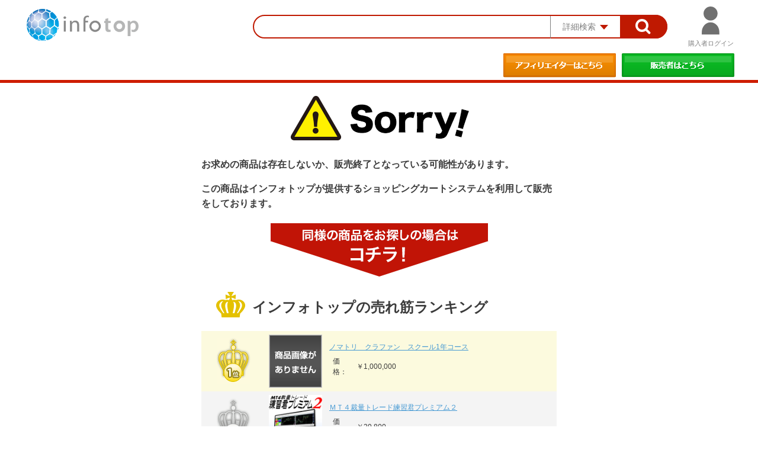

--- FILE ---
content_type: text/html; charset=EUC-JP
request_url: https://www.infotop.jp/buy/timeout?t=1&c=31&iid=30585
body_size: 21359
content:

<!DOCTYPE html>
<html lang="ja">
  <head>
    <link rel="shortcut icon" href="https://www.infotop.jp/common/images/infoico.ico" type="image/vnd.microsoft.ico" />
    <meta charset="EUC-JP">
    <meta http-equiv="X-UA-Compatible" content="IE=11" />
    <meta name="viewport" content="width=device-width,initial-scale=1.0,minimum-scale=1.0">
    <meta name="format-detection" content="telephone=no">
        <title>インフォトップ：学ぶ・稼ぐ・アフィリエイト総合ASPサイト</title>
    <meta name="description" content="インフォトップは、アフィリエイトサービスを備えたネット通販サイトです。アフィリエイトはもちろん商品販売・購入も簡単無料登録で今すぐ始められます。" />
    <meta name="keywords" content="インフォトップ,アフィリエイト,副業,稼ぐ,高額収入,副収入,初心者">
    <link href="https://www.infotop.jp/buyer_resources/resources/styles/import.css?1769144414" rel="stylesheet" type="text/css" />
    <script src="https://www.infotop.jp/buyer_resources/resources/scripts/jquery.js"></script>
    <script src="https://www.infotop.jp/buyer_resources/resources/scripts/owl.carousel.min.js"></script>
    
    <script src="https://www.infotop.jp/buyer_resources/resources/scripts/common.js"></script>
    <script type='text/javascript'  src="https://www.infotop.jp/resources/scripts/buyer/item.js?1769144414"></script>
    <!--[if lt IE 9]><script src="/common/js/html5shiv.min.js"></script><![endif]-->
  </head>
  <body id="gDef" class="lDef">
    <div class="wrapper">
      <header class="header">
        
<div id="background_panel" class=""></div>

<div id="loading_panel">
  <div class="circle hide"></div>
  <div class="circle1 hide"></div>
</div>

<div class="header-in">
  <h1 class="header-logo"><a href="https://www.infotop.jp/"><img src="https://www.infotop.jp/html/logo/logo-b.png" alt="インフォトップロゴ"></a></h1>
  <div class="header-utility">
    <div class="header-search js-search-parent">
      <form class="header-form" action="/search" method="post" name="search_form" id="search_form">
        <input type="hidden" name="ad_top_header_keyword" value="0">
        <input type='hidden' name='com' value='search'>
        <input type="text" id="search-keyword" name="search-keyword" class="header-search-input" value="">
        <div class="header-detail-btn is-opacity js-search">
          <span class="header-detail-txt">詳細検索</span>
        </div>
        <button class="header-search-btn is-opacity" type="submit" onClick="ga('send', 'event', 'ポータル', 'クリック', 'ポータルトップ検索窓');">
          <img src="https://www.infotop.jp/buyer_resources/resources/images/btn18.png">
        </button>
        <div class="header-detail js-search-box">
          <div class="box-search">
            <div class="box-search">
  <div class="box-search-grid s-flex s-between">
    <div class="box-search-col">
      <dl class="box-search-list">
        <dt class="is-listed">カテゴリー：</dt>
        <dd class="is-listed">
          <select name="CATEGORY_ID_I" class="form-cmn-select">
<option value="">選択してください</option>
<option value="80">【ダウンロード】</option>
<option value="81">【セミナー】</option>
<option value="101">【ビジネス・稼ぐ】</option>
<option value="102">├ 情報起業</option>
<option value="103">├ アフィリエイト</option>
<option value="104">├ せどり・転売</option>
<option value="105">├ ネットビジネス</option>
<option value="106">├ 独立・起業・SOHO</option>
<option value="107">└ その他ビジネス</option>
<option value="108">【投資・仮想通貨】</option>
<option value="109">├ FX</option>
<option value="157">├ 仮想通貨</option>
<option value="158">├ 投資ツール </option>
<option value="110">├ バイナリーオプション</option>
<option value="111">├ 株式（IPO・現物・信用）</option>
<option value="112">├ 先物取引その他</option>
<option value="113">└ ファンド・不動産・その他</option>
<option value="114">【インターネット・アクセスアップ】</option>
<option value="115">├ SEM（SEO・リスティング）</option>
<option value="116">├ メール</option>
<option value="117">├ ホームページ・ブログ・ライティング</option>
<option value="118">├ SNS</option>
<option value="119">└ ツール・その他</option>
<option value="120">【生活】</option>
<option value="121">├ 生活の悩み</option>
<option value="122">├ ペット</option>
<option value="123">├ こども</option>
<option value="124">└ その他(生活)</option>
<option value="125">【美容・健康】</option>
<option value="126">├ ダイエット</option>
<option value="127">├ 美容法</option>
<option value="128">├ 医療</option>
<option value="129">├ 体の悩み・健康</option>
<option value="130">└ その他(美容・健康)</option>
<option value="131">【学習・自己啓発】</option>
<option value="132">├ 語学・留学</option>
<option value="133">├ 資格・技術</option>
<option value="134">├ 自己啓発</option>
<option value="135">└ その他(学習・自己啓発)</option>
<option value="136">【エンターテイメント】</option>
<option value="137">├ スポーツ</option>
<option value="138">├ 趣味・音楽</option>
<option value="139">├ 占い</option>
<option value="140">└ その他(エンターテイメント)</option>
<option value="141">【コミュニケーション・恋愛】</option>
<option value="142">├ コミュニケーション・会話術</option>
<option value="143">├ 恋愛</option>
<option value="144">├ 結婚</option>
<option value="145">└ その他(コミュニケーション・恋愛)</option>
</select>

        </dd>
        <dt>キーワード：</dt>
        <dd><input type="text" name="NAME_TXT" class="form-cmn-input s-input-m" value=""></dd>
        <dt>販売者名：</dt>
        <dd><input type="text" name="seller-name" class="form-cmn-input s-input-m" value=""></dd>
        <dt>価格帯：</dt>
        <dd>
          <ul class="s-flex s-between">
            <li><input type="text" name="price-range-min" class="form-cmn-input s-input-s" value=""></li>
            <li><span class="box-search-tilde">&#126;</span></li>
            <li><input type="text" name="price-range-max" class="form-cmn-input s-input-s" value=""></li>
          </ul>
        </dd>
      </dl>
    </div><!-- /box-search-col -->
    <div class="box-search-col">
      <dl class="box-search-list">
        <dt>商品区分：</dt>
        <dd>
          <select name="SALE_ID_I" class="form-cmn-select">
<option value="">全て</option>
<option value="1">DL：ダウンロード版</option>
<option value="4">MS：月額課金サービス</option>
<option value="2">ES：セミナー/イベント</option>
<option value="3">EC：物販</option>
</select>

        </dd>
        <dt>支払い方法：</dt>
        <dd>
                    <ul class="box-search-filters s-flex s-wrap s-between">
            <li class="label-filter js-toggle">
              <input type="checkbox" name="credit_check" value="1"><label>クレカ一括</label>
            </li>
            <li class="label-filter js-toggle">
              <input type="checkbox" name="credit_split_check" value="1"><label>クレカ分割</label>
            </li>
            <li class="label-filter js-toggle">
              <input type="checkbox" name="revo_check" value="1"><label>リボ払い</label>
            </li>
            <li class="label-filter js-toggle">
              <input type="checkbox" name="bank_check" value="1"><label>銀行振込一括</label>
            </li>
            <li class="label-filter js-toggle">
              <input type="checkbox" name="bank_split_check" value="1"><label>銀行振込複数回</label>
            </li>
            <li class="label-filter js-toggle">
              <input type="checkbox" name="cvs_check" value="1"><label>コンビニ決済</label>
            </li>
            <li class="label-filter js-toggle">
              <input type="checkbox" name="delivery_check" value="1"><label>代引き</label>
            </li>
            <li class="label-filter js-toggle">
              <input type="checkbox" name="bitcash_check" value="1"><label>BitCash</label>
            </li>
            <li style="width: 88px;"></li>
          </ul>
        </dd>
      </dl>
    </div><!-- /box-search-col -->
  </div><!-- /box-search-grid -->
</div><!-- /box-search -->
            <div class="box-search-btn s-flex">
              <div>
                <button class="box-search-reset" type="reset" onclick="search_clear('search_form',1)"><span>条件のクリア</span></button>
              </div>
              <div>
                <input class="box-search-submit is-opacity" type="submit" alt="この条件で検索">
              </div>
            </div><!-- /box-search-btn -->
          </div><!-- /box-search -->
        </div><!-- /header-detail -->
      </form>
    </div><!-- /header-search -->
    <div class="header-tools js-login-parent">
      <div class="header-tools-item is-opacity">
                <span class="header-login js-login">購入者ログイン</span>
              </div>
      <div class="box-login js-login-box ">
        <form class="header-form" action="" method="post">
          <div class="box-login-in">
            <p class="login-txt require login_error_message"></p>
            <p class="box-login-txt">会員様はメールアドレス・パスワードを入力しログインしてください。</p>
            <div class="box-login-grid s-flex s-between">
              <div class="box-login-col">
                <dl class="box-login-list">
                  <dt>メールアドレス</dt>
                  <dd>
                    <input type="text" class="form-cmn-input s-input-l" value="" name="pds[mail_txt]">
                    <div class="checkbox-login">
                      <input type="checkbox" id="label_01" name="keepaccount" id="keepaccount" value='1' checked="checked">
                      <label for="label_01">メールアドレスを保存する</label>
                    </div>
                  </dd>
                  <dt>パスワード</dt>
                  <dd>
                    <input type="password" class="form-cmn-input s-input-l" value="" name="pds[pw_txt]">
                    <div class="checkbox-login">
                      <input type="checkbox" id="label_02" onclick="showHidePasswd();">
                      <label for="label_02">パスワードを表示する</label>
                    </div>
                  </dd>
                </dl>
                <div class="box-login-link"><a href="/user/reminder/">パスワードを忘れた方はこちら > ></a></div>

                <div class="login-loginlocked login-locked s-hide">
                  <p class="title">ログインを制限しました</p>
                  <p class="msg">入力されたアカウント情報が一定回数連続して誤りがありましたので、ログインを制限させていただきました。<br />10分後に再度ログインしてください。</p>
                </div>

                <div class="login-loginlocked login-challenge s-hide">
                  <p class="title">ご注意ください</p>
                  <p class="msg">セキュリティの観点より一定回数アカウント情報を間違えるとロックがかかります。ロックがかかった場合は10分後に再度ログインしてください</p>
                </div>

                <input class="header-login-btn is-opacity" type="button" alt="購入者ログイン">

                <div class="box-login-link-bottom"><a href="https://www.infotop.jp/html/support/user/" target="_blank" id="GTM_support_user_10">購入後のお問い合わせはこちら > ></a></div>
              </div><!-- /box-login-col -->
              <div class="box-login-col">
                
              </div><!-- /box-login-col -->
            </div><!-- /box-login-grid -->
          </div><!-- /box-login-in -->
        </form>
      </div><!-- /box-login -->
    </div><!-- /header-tools -->
  </div><!-- /header-utility -->
  <div class="header-links">
    
    <ul class="header-btn">
      <li><a href="/afi/"><img src="https://www.infotop.jp/buyer_resources/resources/images/btn01.png?v=11186" class="is-opacity" alt="アフィリエイターはこちら"></a></li>
      <li><a href="/seller/"><img src="https://www.infotop.jp/buyer_resources/resources/images/btn02.png?v=11186" class="is-opacity" alt="販売者はこちら"></a></li>
    </ul>
  </div><!-- /header-links -->
</div><!-- /header-in -->      </header>

      <div class="contents">
        


  <div style="margin: 10px auto; width: 600px;">

          <div style="text-align: center;">
        <img src="/resources/images/timeout/sorry.png" alt="Sorry!">
      </div>
    
        
          <p style="font-size: 16px; font-weight: bold; line-height: 1.6; margin: 1em 0;">
        お求めの商品は存在しないか、販売終了となっている可能性があります。
      </p>
      <p style="font-size: 16px; font-weight: bold; line-height: 1.6; margin: 1em 0;">
        この商品はインフォトップが提供するショッピングカートシステムを利用して販売をしております。
      </p>
        
          <div style="text-align: center; margin: 20px;">
        <img src="/resources/images/timeout/similar.png" alt="同様の商品をお探しの場合はコチラ！">
      </div>
    
                                  <div style="font-size: 24px; font-weight: bold; line-height: 40px; margin: 20px;">
          <img src="/resources/images/timeout/crown.png" alt="" style="vertical-align: bottom;">
          インフォトップの売れ筋ランキング
        </div>
      
      <table cellpadding="0" cellspacing="0" class="noborder">

                              <tr class="num1">
              <th><img src="/resources/images/num_1.gif" width="57" height="77" alt="1位" /></th>
              <th width="15%">
                <a href="/click_new.php?pid=102&iid=97215" target="_blank">
                  <img src="/images/no_img90.gif" width="90" />
                </a>
              </th>
              <td>
                <a href="/click_new.php?pid=102&iid=97215" target="_blank">ノマトリ　クラファン　スクール1年コース</a>
                <table width="100%" border="0" cellpadding="0" cellspacing="0">
                  <tr>
                    <td width="40">価格：</td>
                    <td>￥1,000,000</td>
                    <td width="67" class="price"></td>
                  </tr>
                </table>
              </td>
            </tr>
                                        <tr class="num2">
              <th><img src="/resources/images/num_2.gif" width="57" height="77" alt="2位" /></th>
              <th width="15%">
                <a href="/click_new.php?pid=102&iid=57070" target="_blank">
                  <img src="/img/hp_57070.jpg" width="90" />
                </a>
              </th>
              <td>
                <a href="/click_new.php?pid=102&iid=57070" target="_blank">ＭＴ４裁量トレード練習君プレミアム２</a>
                <table width="100%" border="0" cellpadding="0" cellspacing="0">
                  <tr>
                    <td width="40">価格：</td>
                    <td>￥29,800</td>
                    <td width="67" class="price"></td>
                  </tr>
                </table>
              </td>
            </tr>
                                        <tr class="num3">
              <th><img src="/resources/images/num_3.gif" width="57" height="77" alt="3位" /></th>
              <th width="15%">
                <a href="/click_new.php?pid=102&iid=103785" target="_blank">
                  <img src="/images/no_img90.gif" width="90" />
                </a>
              </th>
              <td>
                <a href="/click_new.php?pid=102&iid=103785" target="_blank">AI作家ゴールドラボ</a>
                <table width="100%" border="0" cellpadding="0" cellspacing="0">
                  <tr>
                    <td width="40">価格：</td>
                    <td>￥190,000</td>
                    <td width="67" class="price"></td>
                  </tr>
                </table>
              </td>
            </tr>
                                                      <tr class="light">
              <th><img src="/resources/images/num_4.gif" width="57" alt="4位" /></th>
              <th width="15%">
                <a href="/click_new.php?pid=102&iid=75194" target="_blank">
                  <img src="/img/hp_75194.jpg" width="90" />
                </a>
              </th>
              <td>
                <a href="/click_new.php?pid=102&iid=75194" target="_blank">AFFINGER6（WordPressテーマ）</a>
                <table width="100%" border="0" cellpadding="0" cellspacing="0">
                  <tr>
                    <td width="40">価格：</td>
                    <td>￥14,800</td>
                    <td width="67" class="price"></td>
                  </tr>
                </table>
              </td>
            </tr>
                                                      <tr class="dark">
              <th><img src="/resources/images/num_5.gif" width="57" alt="5位" /></th>
              <th width="15%">
                <a href="/click_new.php?pid=102&iid=66736" target="_blank">
                  <img src="/img/hp_66736.gif" width="90" />
                </a>
              </th>
              <td>
                <a href="/click_new.php?pid=102&iid=66736" target="_blank">マカド！ Amazonせどり管理ツール</a>
                <table width="100%" border="0" cellpadding="0" cellspacing="0">
                  <tr>
                    <td width="40">価格：</td>
                    <td>￥4,980</td>
                    <td width="67" class="price"></td>
                  </tr>
                </table>
              </td>
            </tr>
                  
      </table>

      <form action="/buyer/item" method="post" style="text-align: center; margin: 20px;" target="_blank">
        <input type="hidden" name="info[category_id_i]" value="">
        <input type="hidden" name="info[term]" value="1">
        <input type="image" src="/resources/images/timeout/btn_ranking.png" alt="売れ筋ランキングをもっと見る" class="buy-api" data-n="106">
      </form>
    
    <div style="margin: 20px 0 40px; text-align: center;">
      <div style="text-align:center;">
<a href="https://www.infotop.jp/html/service/user.php" target="_blank">
        <img src="https://www.infotop.jp/html/ad/slideAd201308/images/7anshin03.gif">
    </a>
</div>
    </div>

    <script>
(function ($) {
  $('.buy-api').click(function () {
    var n = $(this).data('n');
    var url = '/buy/api?n=' + n;

    $.ajax({
      url: url,
      async: false
    });
  });
})(jQuery);
    </script>

  </div>


      </div><!-- /contents -->
    </div><!-- /wrapper -->
    
    <footer class="footer">
      <div class="footer-tools">
  <div class="footer-in">
    <ul class="footer-links s-flex s-between">
      <li><a href="https://first-penguin.co.jp/company/privacy" target="_blank">プライバシーポリシー</a></li>
      <li><a href="http://info.infotop.jp/regulation.php" target="_blank">ご利用規約</a></li>
      <li><a href="http://info.infotop.jp/guidline.php" target="_blank">ガイドライン</a></li>
      <li><a href="https://first-penguin.co.jp/company" target="_blank">会社概要</a></li>
      <li><a href="https://help-infotop.jp/" target="_blank">ヘルプ</a></li>
      <li><a href="http://info.infotop.jp/law.php" target="_blank">特定商取引法に関する表記</a></li>
      <li><a href="https://www.infotop.jp/html/support/user/" target="_blank" id="GTM_support_user_20">購入後のお問い合わせはこちら</a></li>
    </ul>
    <div class="footer-utility">
      <p class="footer-logo"><a href="https://www.infotop.jp/"><img src="https://www.infotop.jp/buyer_resources/resources/images/infotop.png" alt="インフォトップロゴ"></a></p>
      <ul class="footer-bnr s-between">
        <li><a href="https://www.privacymark.jp/" target="_blank"><img src="https://www.infotop.jp/buyer_resources/resources/images/btn16.png" class="is-opacity" alt="株式会社インフォトップはプライバシーマーク認定企業です。"></a></li>
        <li><a><img src="https://www.infotop.jp/buyer_resources/resources/images/btn17_20191031.png" alt="株式会社インフォトップはPCIDSS認定企業です。"></a></li>
      </ul>
      <ul class="footer-sns s-between">
        <li><a href="https://www.facebook.com/infotop.jp" target="_blank"><img src="https://www.infotop.jp/buyer_resources/resources/images/FB.png" class="is-opacity" alt="フェイスブック"></a></li>
        <li><a href="https://twitter.com/infotop" target="_blank"><img src="https://www.infotop.jp/buyer_resources/resources/images/TW.png" class="is-opacity" alt="ツイッター"></a></li>
      </ul>
      <ul class="footer-sns s-between footer-gmo">
        <li>
          <div id="ss_gmo_globalsign_secured_site_seal" oncontextmenu="return false;" style="width:130px; height:66px">
            <img id="ss_gmo_globalsign_img" src="[data-uri]" alt="" onclick="ss_open_profile()" style="cursor:pointer; border:0; width:100%" >
            </div>
            <script>
            window.addEventListener('load', () => {
            let s = document.createElement("script");
            s.src = "https://seal.atlas.globalsign.com/gss/one/seal?image=seal_130-66_ja.png";
            document.body.appendChild(s);
            });
            </script>
        </li>
      </ul>
    </div><!-- /footer-utility -->
  </div><!-- /footer-in -->
  <p class="footer-copyright">&copy; 2006　infotop</p>
</div><!-- /footer-tools -->
<!-- Google Analytics -->
<script type="text/javascript" src="/ga.js"></script>
    </footer>
  </body>
</html>



--- FILE ---
content_type: text/html; charset=utf-8
request_url: https://www.google.com/recaptcha/api2/aframe
body_size: 269
content:
<!DOCTYPE HTML><html><head><meta http-equiv="content-type" content="text/html; charset=UTF-8"></head><body><script nonce="Wx1TB7Ek3_ohHcQTUk95jg">/** Anti-fraud and anti-abuse applications only. See google.com/recaptcha */ try{var clients={'sodar':'https://pagead2.googlesyndication.com/pagead/sodar?'};window.addEventListener("message",function(a){try{if(a.source===window.parent){var b=JSON.parse(a.data);var c=clients[b['id']];if(c){var d=document.createElement('img');d.src=c+b['params']+'&rc='+(localStorage.getItem("rc::a")?sessionStorage.getItem("rc::b"):"");window.document.body.appendChild(d);sessionStorage.setItem("rc::e",parseInt(sessionStorage.getItem("rc::e")||0)+1);localStorage.setItem("rc::h",'1769144418743');}}}catch(b){}});window.parent.postMessage("_grecaptcha_ready", "*");}catch(b){}</script></body></html>

--- FILE ---
content_type: application/javascript
request_url: https://in.treasuredata.com/js/v3/global_id?callback=TreasureJSONPCallback1
body_size: 124
content:
typeof TreasureJSONPCallback1 === 'function' && TreasureJSONPCallback1({"global_id":"56dd8e3c-3dc3-45ae-8352-ebd437c033f9"});